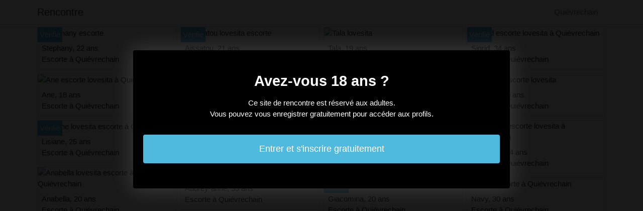

--- FILE ---
content_type: text/html; charset=UTF-8
request_url: https://www.valdamone.com/lovesita-escorte-quievrechain
body_size: 3206
content:
<!doctype html>
<html lang="fr">
  <head>
    <meta charset="utf-8">
    <meta name="viewport" content="width=device-width, initial-scale=1, shrink-to-fit=no">
    <link rel="stylesheet" href="/css/bootstrap.min.css" crossorigin="anonymous">
	<link rel="apple-touch-icon" sizes="57x57" href="/favicon/apple-icon-57x57.png">
<link rel="apple-touch-icon" sizes="60x60" href="/favicon/apple-icon-60x60.png">
<link rel="apple-touch-icon" sizes="72x72" href="/favicon/apple-icon-72x72.png">
<link rel="apple-touch-icon" sizes="76x76" href="/favicon/apple-icon-76x76.png">
<link rel="apple-touch-icon" sizes="114x114" href="/favicon/apple-icon-114x114.png">
<link rel="apple-touch-icon" sizes="120x120" href="/favicon/apple-icon-120x120.png">
<link rel="apple-touch-icon" sizes="144x144" href="/favicon/apple-icon-144x144.png">
<link rel="apple-touch-icon" sizes="152x152" href="/favicon/apple-icon-152x152.png">
<link rel="apple-touch-icon" sizes="180x180" href="/favicon/apple-icon-180x180.png">
<link rel="icon" type="image/png" sizes="192x192"  href="/favicon/android-icon-192x192.png">
<link rel="icon" type="image/png" sizes="32x32" href="/favicon/favicon-32x32.png">
<link rel="icon" type="image/png" sizes="96x96" href="/favicon/favicon-96x96.png">
<link rel="icon" type="image/png" sizes="16x16" href="/favicon/favicon-16x16.png">
<link rel="manifest" href="/favicon/manifest.json">
<meta name="msapplication-TileColor" content="#828282">
<meta name="msapplication-TileImage" content="/favicon/ms-icon-144x144.png">
<meta name="theme-color" content="#828282">	
	<title>Lovesita escorte à Quiévrechain</title>
<meta name="description" content="Lovesita escorte à Quiévrechain ✅ Stephany 22 ans Escorte à Quiévrechain, Ane 18 ans Escorte à Quiévrechain, Lisiane 25 ans Escorte à Quiévrechain."/>
<link rel="canonical" href="https://www.valdamone.com/lovesita-escorte-quievrechain" />
<meta name="robots" content="noarchive">
	
	<style>
        body{color: #262626;font-size: 15px;padding-bottom: 50px;}
        img{max-width: 100%;}
        a,a:hover,a:active,a:visited{color: #262626;}
        
        nav{max-height:49px;overflow:hidden;}
        
        .rojine{position: absolute;left: 0px;top: 0px;background: #4fbade;padding:4px;color: #fff;font-size:15px;}
        .rojine::before{content:"Vérifié";}
        
        .anne-delphine{width: 300px;height: 250px;}
        .jeannie{height:258px;overflow:hidden;text-align:center;font-size: 0px;}
        
        .card-columns{column-count: 1;column-gap: 0.5rem;}
        .card-columns .border{width: 100%}
        
        @media (min-width: 576px){
            .card-columns{column-count: 2;}
        }
        @media (min-width: 768px){
            .card-columns{column-count: 3;}
        }
        @media (min-width: 990px){
            .card-columns{column-count: 4;}
        }
        
        .mylis ul{padding: 0;}
        .mylis li{list-style-position: inside;line-height: 32px;}
        @media (min-width: 576px){
            .mylis ul{column-count: 1;}
            .mylis li{list-style-position: inside;line-height: 22px;}
        }
        @media (min-width: 768px){
            .mylis ul{column-count: 2;}
        }
        
        #overlay {
          position: fixed;
          display: none;
          width: 100%;
          height: 100%;
          top: 0;
          left: 0;
          right: 0;
          bottom: 0;
          background-color: rgba(0,0,0,0.9);
          z-index: 2;
          padding: 20px;
        }
        
        #overlay div{
        	padding: 20px;margin: 80px auto 0 auto;max-width: 750px;background-color: #000;color: #FFF;box-shadow: 0 0 40px 5px rgba(255,255,255,.15);
        }
        
        #overlay a{
        	padding: 15px;display: block;margin: 30px auto;text-align: center;color: #fff;text-decoration: none;background-color: #4fbade;font-size: 18px;
        }
        #overlay h3{
        	text-align:center;font-size: 1.8rem;margin: 1.5rem 0 1rem;font-weight: 700;color: #fff;
        }
        
    </style>
	
  	</head>
  	<body id="body" >
    <nav class="navbar navbar-expand-lg navbar-dark p-0 border-bottom">
    	<div class="container p-1">
    		<a class="navbar-brand text-dark" href="/">Rencontre</a>
    				<span class="nav-link disabled">Quiévrechain</span>
		
		</div>
	</nav>
	
    
<div class="container" >
	<div class="row">
		<div class="col-md-12 p-1 content">
			 			 			 					 		<div class="card-columns">
			<div class="d-inline-block border mb-2 position-relative" >
        	<img src="//cdn.valdamone.com/25454_300.jpg" alt="Stephany escorte" class="w-100" >
            <div class="p-2" >
            	Stephany, 22 ans
            	            	<br>Escorte à Quiévrechain
            	            </div>
                        <div class="rojine" ></div>
                    </div>
			<div class="d-inline-block border mb-2 position-relative" >
        	<img src="//cdn.valdamone.com/34042_300.jpg" alt="Ane escorte lovesita à Quiévrechain" class="w-100" >
            <div class="p-2" >
            	Ane, 18 ans
            	            	<br>Escorte à Quiévrechain
            	            </div>
                    </div>
			<div class="d-inline-block border mb-2 position-relative" >
        	<img src="//cdn.valdamone.com/21762_300.jpg" alt="Lisiane lovesita escorte à Quiévrechain" class="w-100" >
            <div class="p-2" >
            	Lisiane, 25 ans
            	            	<br>Escorte à Quiévrechain
            	            </div>
                        <div class="rojine" ></div>
                    </div>
			<div class="d-inline-block border mb-2 position-relative" >
        	<img src="//cdn.valdamone.com/38319_300.jpg" alt="Anabella lovesita escorte à Quiévrechain" class="w-100" >
            <div class="p-2" >
            	Anabella, 20 ans
            	            	<br>Escorte à Quiévrechain
            	            </div>
                    </div>
			<div class="d-inline-block border mb-2 position-relative" >
        	<img src="//cdn.valdamone.com/6165_300.jpg" alt="Ionela escorte lovesita" class="w-100" >
            <div class="p-2" >
            	Ionela, 18 ans
            	            	<br>Escorte à Quiévrechain
            	            </div>
                        <div class="rojine" ></div>
                    </div>
			<div class="d-inline-block border mb-2 position-relative" >
        	<img src="//cdn.valdamone.com/12408_300.jpg" alt="Shekinah lovesita escorte à Quiévrechain" class="w-100" >
            <div class="p-2" >
            	Shekinah, 35 ans
            	            	<br>Escorte à Quiévrechain
            	            </div>
                    </div>
			<div class="d-inline-block border mb-2 position-relative" >
        	<img src="//cdn.valdamone.com/4098_300.jpg" alt="Kellya escorte lovesita à Quiévrechain" class="w-100" >
            <div class="p-2" >
            	Kellya, 32 ans
            	            	<br>Escorte à Quiévrechain 59
            	            </div>
                        <div class="rojine" ></div>
                    </div>
			<div class="d-inline-block border mb-2 position-relative" >
        	<img src="//cdn.valdamone.com/17949_300.jpg" alt="Aissatou lovesita escorte" class="w-100" >
            <div class="p-2" >
            	Aissatou, 21 ans
            	            	<br>Escorte à Quiévrechain 59
            	            </div>
                        <div class="rojine" ></div>
                    </div>
			<div class="d-inline-block border mb-2 position-relative" >
        	<img src="//cdn.valdamone.com/25845_300.jpg" alt="Etel escorte lovesita à Quiévrechain" class="w-100" >
            <div class="p-2" >
            	Etel, 31 ans
            	            	<br>Escorte à Quiévrechain
            	            </div>
                    </div>
			<div class="d-inline-block border mb-2 position-relative" >
        	<img src="//cdn.valdamone.com/16237_300.jpg" alt="Shamsia escorte lovesita" class="w-100" >
            <div class="p-2" >
            	Shamsia, 31 ans
            	            	<br>Escorte à Quiévrechain
            	            </div>
                        <div class="rojine" ></div>
                    </div>
			<div class="d-inline-block border mb-2 position-relative" >
        	<img src="//cdn.valdamone.com/18813_300.jpg" alt="Audrey-anne escorte" class="w-100" >
            <div class="p-2" >
            	Audrey-anne, 33 ans
            	            	<br>Escorte à Quiévrechain
            	            </div>
                        <div class="rojine" ></div>
                    </div>
			<div class="d-inline-block border mb-2 position-relative" >
        	<img src="//cdn.valdamone.com/38464_300.jpg" alt="Tianna escorte" class="w-100" >
            <div class="p-2" >
            	Tianna, 26 ans
            	            	<br>Escorte à Quiévrechain
            	            </div>
                        <div class="rojine" ></div>
                    </div>
			<div class="d-inline-block border mb-2 position-relative" >
        	<img src="//cdn.valdamone.com/38301_300.jpg" alt="Kima lovesita escorte à Quiévrechain" class="w-100" >
            <div class="p-2" >
            	Kima, 22 ans
            	            	<br>Escorte à Quiévrechain
            	            </div>
                    </div>
			<div class="d-inline-block border mb-2 position-relative" >
        	<img src="//cdn.valdamone.com/11945_300.jpg" alt="Nehal escorte lovesita à Quiévrechain" class="w-100" >
            <div class="p-2" >
            	Nehal, 26 ans
            	            	<br>Escorte à Quiévrechain
            	            </div>
                        <div class="rojine" ></div>
                    </div>
			<div class="d-inline-block border mb-2 position-relative" >
        	<img src="//cdn.valdamone.com/17370_300.jpg" alt="Leslie-anne escorte lovesita" class="w-100" >
            <div class="p-2" >
            	Leslie-anne, 31 ans
            	            	<br>Escorte à Quiévrechain
            	            </div>
                        <div class="rojine" ></div>
                    </div>
			<div class="d-inline-block border mb-2 position-relative" >
        	<img src="//cdn.valdamone.com/39842_300.jpg" alt="Tala lovesita" class="w-100" >
            <div class="p-2" >
            	Tala, 19 ans
            	            	<br>Escorte à Quiévrechain
            	            </div>
                    </div>
			<div class="d-inline-block border mb-2 position-relative" >
        	<img src="//cdn.valdamone.com/20977_300.jpg" alt="Titia lovesita escorte à Quiévrechain" class="w-100" >
            <div class="p-2" >
            	Titia, 18 ans
            	            	<br>Escorte à Quiévrechain 59
            	            </div>
                        <div class="rojine" ></div>
                    </div>
			<div class="d-inline-block border mb-2 position-relative" >
        	<img src="//cdn.valdamone.com/38003_300.jpg" alt="Lynaelle escorte lovesita à Quiévrechain" class="w-100" >
            <div class="p-2" >
            	Lynaelle, 18 ans
            	            	<br>Escorte à Quiévrechain
            	            </div>
                        <div class="rojine" ></div>
                    </div>
			<div class="d-inline-block border mb-2 position-relative" >
        	<img src="//cdn.valdamone.com/50465_300.jpg" alt="Giacomina lovesita escorte" class="w-100" >
            <div class="p-2" >
            	Giacomina, 20 ans
            	            	<br>Escorte à Quiévrechain
            	            </div>
                        <div class="rojine" ></div>
                    </div>
			<div class="d-inline-block border mb-2 position-relative" >
        	<img src="//cdn.valdamone.com/32200_300.jpg" alt="Sillia escorte lovesita à Quiévrechain" class="w-100" >
            <div class="p-2" >
            	Sillia, 34 ans
            	            	<br>Escorte à Quiévrechain
            	            </div>
                        <div class="rojine" ></div>
                    </div>
			<div class="d-inline-block border mb-2 position-relative" >
        	<img src="//cdn.valdamone.com/17505_300.jpg" alt="Rosaline lovesita à Quiévrechain" class="w-100" >
            <div class="p-2" >
            	Rosaline, 19 ans
            	            	<br>Escorte à Quiévrechain
            	            </div>
                        <div class="rojine" ></div>
                    </div>
			<div class="d-inline-block border mb-2 position-relative" >
        	<img src="//cdn.valdamone.com/32026_300.jpg" alt="Marie-nathalie lovesita escorte" class="w-100" >
            <div class="p-2" >
            	Marie-nathalie, 29 ans
            	            	<br>Escorte à Quiévrechain
            	            </div>
                        <div class="rojine" ></div>
                    </div>
			<div class="d-inline-block border mb-2 position-relative" >
        	<img src="//cdn.valdamone.com/14500_300.jpg" alt="Sigrid escorte lovesita à Quiévrechain" class="w-100" >
            <div class="p-2" >
            	Sigrid, 34 ans
            	            	<br>Escorte à Quiévrechain
            	            </div>
                        <div class="rojine" ></div>
                    </div>
			<div class="d-inline-block border mb-2 position-relative" >
        	<img src="//cdn.valdamone.com/14728_300.jpg" alt="Rokhiya escorte lovesita" class="w-100" >
            <div class="p-2" >
            	Rokhiya, 30 ans
            	            	<br>Escorte à Quiévrechain
            	            </div>
                    </div>
			<div class="d-inline-block border mb-2 position-relative" >
        	<img src="//cdn.valdamone.com/39392_300.jpg" alt="Elizabeth escorte lovesita à Quiévrechain" class="w-100" >
            <div class="p-2" >
            	Elizabeth, 34 ans
            	            	<br>Escorte à Quiévrechain
            	            </div>
                    </div>
			<div class="d-inline-block border mb-2 position-relative" >
        	<img src="//cdn.valdamone.com/4452_300.jpg" alt="Navy escorte à Quiévrechain" class="w-100" >
            <div class="p-2" >
            	Navy, 30 ans
            	            	<br>Escorte à Quiévrechain
            	            </div>
                    </div>
			<div class="d-inline-block border mb-2 position-relative" >
        	<img src="//cdn.valdamone.com/30111_300.jpg" alt="Mikaella lovesita à Quiévrechain" class="w-100" >
            <div class="p-2" >
            	Mikaella, 34 ans
            	            	<br>Escorte à Quiévrechain
            	            </div>
                    </div>
			<div class="d-inline-block border mb-2 position-relative" >
        	<img src="//cdn.valdamone.com/5344_300.jpg" alt="Kylie escorte à Quiévrechain" class="w-100" >
            <div class="p-2" >
            	Kylie, 23 ans
            	            	<br>Escorte à Quiévrechain
            	            </div>
                        <div class="rojine" ></div>
                    </div>
			<div class="d-inline-block border mb-2 position-relative" >
        	<img src="//cdn.valdamone.com/18228_300.jpg" alt="Zelya lovesita escorte" class="w-100" >
            <div class="p-2" >
            	Zelya, 19 ans
            	            	<br>Escorte à Quiévrechain
            	            </div>
                        <div class="rojine" ></div>
                    </div>
	</div>							 			 	        			<h1>Lovesita escorte à Quiévrechain</h1>
			 			 					 			 			 					 			 			 					 			 			 					 			 			 					 			 			 					 			 			 					 			 			 					 			 			 					 			 			 					 			 			 					 			 			 					 			 			 					 			 			 					 			 			 					 			 			 					 			 			 					 			 			 					 			 			 					 			 			 					 			 			 					 			 			 					 			 			 					 			 			 					 			 			 					 			 			 					 			              	<div class="embed-responsive embed-responsive-16by9 mb-4">
            		<object class="embed-responsive-item" data="https://maps.google.fr/maps?f=q&source=s_q&hl=fr&geocode=&q=Quiévrechain+France&aq=&ie=UTF8&hq=&t=m&output=embed" frameborder="0"  scrolling="no" ></object>
            	</div>
			        </div>
        		<div class="col-md-12 p-1 mylis">
            <ul>
                        	<li><a href="https://www.valdamone.com/beaugency-ladyxena-massage-erotique">Beaugency : ladyxena massage érotique</a></li>
                        	<li><a href="https://www.valdamone.com/massage-sexe-escorte-girl-lovesita-plouguerneau">Massage sexe escorte girl lovesita à Plouguerneau</a></li>
                        	<li><a href="https://www.valdamone.com/herblay-6annonce-escort">Herblay : 6annonce escort</a></li>
                        	<li><a href="https://www.valdamone.com/pont-saint-esprit-escorte-wannonce-massage-sexe">Pont-Saint-Esprit : escorte wannonce massage sexe</a></li>
                        	<li><a href="https://www.valdamone.com/saint-julien-en-genevois-6annonce-massage-sensuel">Saint-Julien-en-Genevois : 6annonce massage sensuel</a></li>
                        	<li><a href="https://www.valdamone.com/wannonce-escort-orleans">Wannonce escort à Orléans</a></li>
                        	<li><a href="https://www.valdamone.com/massage-trans-vizille">Massage trans à Vizille</a></li>
                        	<li><a href="https://www.valdamone.com/saint-esteve-sexemodel-massage-naturiste-escort-girl">Saint-Estève : sexemodel massage naturiste escort girl</a></li>
                        	<li><a href="https://www.valdamone.com/venelles-escort-girl-sexemodel">Venelles : escort girl sexemodel</a></li>
                        	<li><a href="https://www.valdamone.com/roussillon-escorte-massage-lovesita">Roussillon : escorte massage lovesita</a></li>
                        </ul>
        </div>
        	</div>
</div>

    
    <footer>
      <div class="container">
        <p class="text-center" >
          <a href="https://www.valdamone.com/sitemap">Plan du site</a>
        </p>
      </div>
    </footer>
    
    <div id="overlay" ></div>
    
    <script src="/js/jquery-3.5.1.min.js" crossorigin="anonymous"></script>
    <script type="text/javascript">

        function showOverlay()
        {
        	$("#overlay").empty();
        	$.ajax({
        		url : '/overlay',
        		type : 'POST',
        		dataType : 'html',
        		success : function(html) {
        			$("#overlay").html(html);
        			$("#overlay").show();
        			$("body").css('overflow', 'hidden');
        		}
        	});
        }

                    $( document ).ready(function() {
            	showOverlay();
            });
        
        function aVisitor()
        {
        	$.post( "/a-visitor" );
        }

        $( document ).ready(function() {
        	aVisitor();
        });
    </script>
    
        <script defer src="https://static.cloudflareinsights.com/beacon.min.js/vcd15cbe7772f49c399c6a5babf22c1241717689176015" integrity="sha512-ZpsOmlRQV6y907TI0dKBHq9Md29nnaEIPlkf84rnaERnq6zvWvPUqr2ft8M1aS28oN72PdrCzSjY4U6VaAw1EQ==" data-cf-beacon='{"version":"2024.11.0","token":"a89e8704d8694f0c8be7656720dc8eb3","r":1,"server_timing":{"name":{"cfCacheStatus":true,"cfEdge":true,"cfExtPri":true,"cfL4":true,"cfOrigin":true,"cfSpeedBrain":true},"location_startswith":null}}' crossorigin="anonymous"></script>
</body>
</html>

--- FILE ---
content_type: text/html; charset=UTF-8
request_url: https://www.valdamone.com/overlay
body_size: -161
content:
<div class="rounded text-center" >
	<h3>Avez-vous 18 ans ?</h3>
	<p>Ce site de rencontre est réservé aux adultes.<br>Vous pouvez vous enregistrer gratuitement pour accéder aux profils.</p>
	<a href="https://www.valdamone.com/inscription" class="rounded" rel="nofollow" >Entrer et s'inscrire gratuitement</a>
</div>